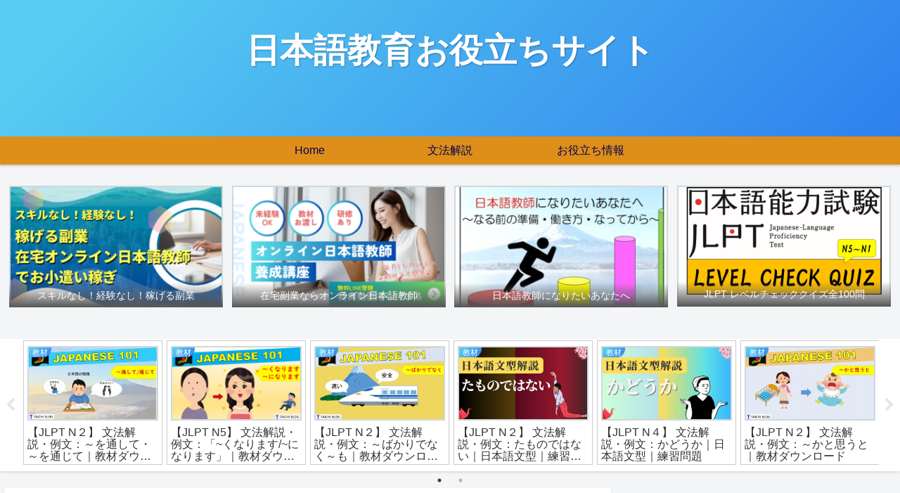

--- FILE ---
content_type: text/html; charset=utf-8
request_url: https://accounts.google.com/o/oauth2/postmessageRelay?parent=https%3A%2F%2Ftaichikun-blog.com&jsh=m%3B%2F_%2Fscs%2Fabc-static%2F_%2Fjs%2Fk%3Dgapi.lb.en.2kN9-TZiXrM.O%2Fd%3D1%2Frs%3DAHpOoo_B4hu0FeWRuWHfxnZ3V0WubwN7Qw%2Fm%3D__features__
body_size: 164
content:
<!DOCTYPE html><html><head><title></title><meta http-equiv="content-type" content="text/html; charset=utf-8"><meta http-equiv="X-UA-Compatible" content="IE=edge"><meta name="viewport" content="width=device-width, initial-scale=1, minimum-scale=1, maximum-scale=1, user-scalable=0"><script src='https://ssl.gstatic.com/accounts/o/2580342461-postmessagerelay.js' nonce="_rErrHLLGMY8QzVp6qG7mQ"></script></head><body><script type="text/javascript" src="https://apis.google.com/js/rpc:shindig_random.js?onload=init" nonce="_rErrHLLGMY8QzVp6qG7mQ"></script></body></html>

--- FILE ---
content_type: text/html; charset=utf-8
request_url: https://www.google.com/recaptcha/api2/aframe
body_size: 269
content:
<!DOCTYPE HTML><html><head><meta http-equiv="content-type" content="text/html; charset=UTF-8"></head><body><script nonce="5LjFWq1OjE4ARcBS59l03Q">/** Anti-fraud and anti-abuse applications only. See google.com/recaptcha */ try{var clients={'sodar':'https://pagead2.googlesyndication.com/pagead/sodar?'};window.addEventListener("message",function(a){try{if(a.source===window.parent){var b=JSON.parse(a.data);var c=clients[b['id']];if(c){var d=document.createElement('img');d.src=c+b['params']+'&rc='+(localStorage.getItem("rc::a")?sessionStorage.getItem("rc::b"):"");window.document.body.appendChild(d);sessionStorage.setItem("rc::e",parseInt(sessionStorage.getItem("rc::e")||0)+1);localStorage.setItem("rc::h",'1769632761567');}}}catch(b){}});window.parent.postMessage("_grecaptcha_ready", "*");}catch(b){}</script></body></html>